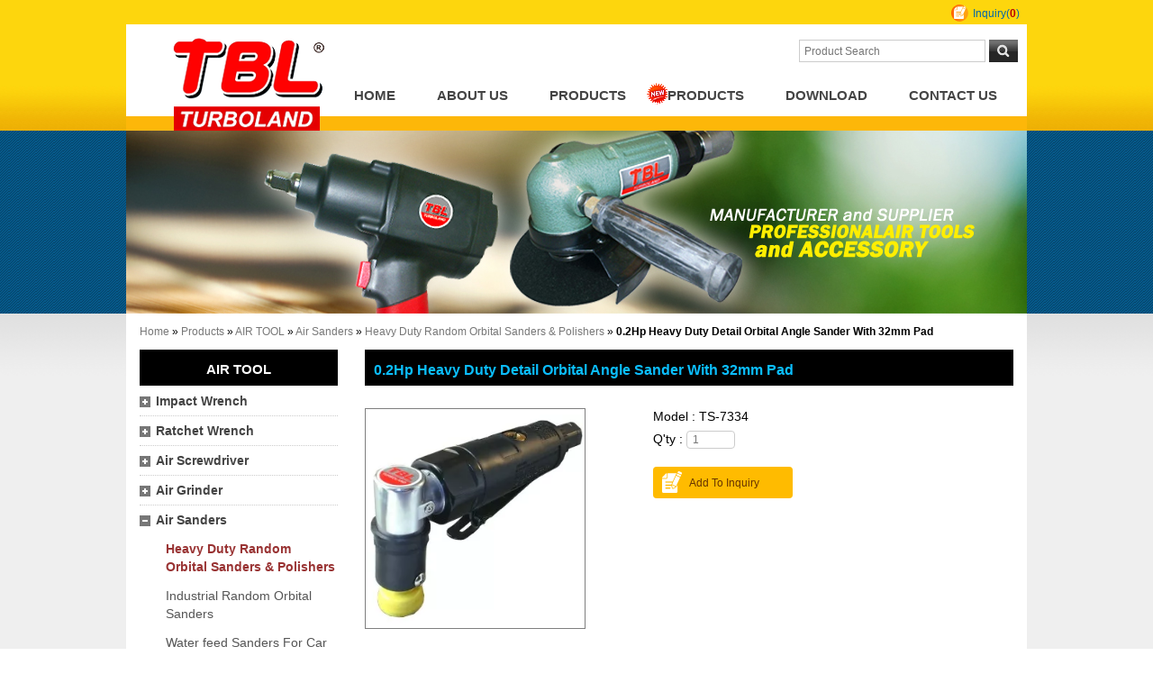

--- FILE ---
content_type: text/html; charset=utf-8
request_url: http://www.leadvane.com/ts-7334.html
body_size: 11362
content:
<!--[if lt IE 9]><!DOCTYPE html PUBLIC "-//W3C//DTD XHTML 1.0 Transitional//EN" "http://www.w3.org/TR/xhtml1/DTD/xhtml1-transitional.dtd"><![endif]-->
<!--[if !IE]>--><!DOCTYPE html><!--<![endif]-->
<html xml:lang="en-US" lang="en-US" xmlns:fb="http://ogp.me/ns/fb#" >
<head>
	<meta charset="utf-8">
		<title>0.2Hp Heavy Duty Detail Orbital Angle Sander With 32mm Pad</title>
	
			<meta name="robots" CONTENT="INDEX, FOLLOW">
		<meta http-equiv="X-UA-Compatible" content="IE=edge,chrome=1">
			<meta name="geo.region" content="USA">
		<link rel="canonical" href="http://www.leadvane.com/ts-7334.html">
		<link rel="shortcut icon" type="image/x-icon" href="/favicon.ico">
	
			<link href="/assets/font-awesome/font-awesome-4.6.3/css/font-awesome.min.css" rel="stylesheet" />
			<link href="/views/default/css/banner.css" rel="stylesheet" type="text/css" />
				<link rel="alternate" hreflang="en-US" href="http://www.leadvane.com/ts-7334.html" />
			<!--[if lt IE 9]>
		<script src="/assets/jquery/html5/html5.js"></script>
	<![endif]-->
	
	<!-- animate.css -->
	<link href="/assets/css/animate.css?time=1768702917" rel="stylesheet" type="text/css">
	
	<!-- ihover.css -->
	<link href="/assets/ihover/src/ihover.min.css?time=1768702917" rel="stylesheet" type="text/css">
	
	
	<!-- css's base -->
	<link href="/views/default/css/style.css?time=1768702917" rel="stylesheet" type="text/css" />
			<script src="/assets/jquery/1.8.3/jquery.min.js"></script>
					<script src="/assets/jqueryui/1.11.4/jquery-ui.js"></script>
			
	<!-- css's base lang -->
	    
	<!-- RWD Tabs css -->
		
	 
	<!-- css's demo -->
		
	<!-- css's demo lang  -->
		
	<!-- add css -->
	<link rel="stylesheet" type="text/css" href="/assets/jquery/jqzoom/css/jquery.jqzoom.css" />
<link rel="stylesheet" type="text/css" href="/assets/jquery/fancybox/source/jquery.fancybox.css?v=2.1.5" />
<link rel="stylesheet" type="text/css" href="/assets/jquery/fancybox/source/helpers/jquery.fancybox-buttons.css?v=1.0.5" />
<link rel="stylesheet" type="text/css" href="/assets/jquery/fancybox/source/helpers/jquery.fancybox-thumbs.css?v=1.0.7" />
<link rel="stylesheet" type="text/css" href="/assets/jquery/glasscase_2.1/css/glasscase.min.css" />
	
	<!-- css's self -->
			<link href="/views/leadvane/css/style.css?time=1768702917" rel="stylesheet" type="text/css" />
		
	<!-- css's self lang  -->
		
	<!-- css's ie  -->
		
	<!-- css's ie lang  -->
		
	<!-- css's print  -->
	
	<!-- add jquery -->
	<script type="text/javascript" src="/assets/jquery/cookie/jquery.cookie.js"></script>
<script type="text/javascript" src="/assets/jquery/jqzoom/js/jquery.jqzoom-core.js"></script>
<script type="text/javascript" src="/assets/jquery/fancybox/lib/jquery.mousewheel-3.0.6.pack.js"></script>
<script type="text/javascript" src="/assets/jquery/fancybox/source/jquery.fancybox.pack.js?v=2.1.5"></script>
<script type="text/javascript" src="/assets/jquery/fancybox/source/helpers/jquery.fancybox-buttons.js?v=1.0.5"></script>
<script type="text/javascript" src="/assets/jquery/fancybox/source/helpers/jquery.fancybox-media.js?v=1.0.65"></script>
<script type="text/javascript" src="/assets/jquery/fancybox/source/helpers/jquery.fancybox-thumbs.js?v=1.0.7"></script>
<script type="text/javascript" src="/assets/jquery/glasscase_2.1/js/modernizr.custom.js"></script>
<script type="text/javascript" src="/assets/jquery/glasscase_2.1/js/jquery.glasscase.min.js"></script>
	<!-- flippingbook -->
	<meta name="google-site-verification" content="HNAuHvZJ7cy2RLzJ60-x4YUePTpdZY-Zg4LsxjJb8iU" />
<meta name="msvalidate.01" content="A35649C4F0716FAF35FDF1009F14776C" />    
	<!-- bxslider -->
		
    <!-- FB Open Graph Protocol 參數 -->
    		<meta property="og:image" content="http://www.leadvane.com//uploadfiles/89/images/TS-7334-LL.jpg" />

			<meta name="og:title" content="0.2Hp Heavy Duty Detail Orbital Angle Sander With 32mm Pad">
	<meta name="og:description" content="">
	<meta name="og:type" content="website">	
		
	
		
	
	
	
	
	<!--[if lt IE 9]>
		<script src="http://css3-mediaqueries-js.googlecode.com/svn/trunk/css3-mediaqueries.js"></script> 
	<![endif]-->
		
	<!-- RWD -->
	<script>
  (function(i,s,o,g,r,a,m){i['GoogleAnalyticsObject']=r;i[r]=i[r]||function(){
  (i[r].q=i[r].q||[]).push(arguments)},i[r].l=1*new Date();a=s.createElement(o),
  m=s.getElementsByTagName(o)[0];a.async=1;a.src=g;m.parentNode.insertBefore(a,m)
  })(window,document,'script','//www.google-analytics.com/analytics.js','ga');

  ga('create', 'UA-55725024-14', 'auto');
  ga('send', 'pageview');

</script></head>
<body lang="en-US" onselectstart="return false;" ondragstart="return false;" oncontextmenu="return false;" itemscope itemtype="//schema.org/WebPage">

<div class="container showProCont">
	<header>
			<div class="logo">
			<a href="http://www.leadvane.com/"><img src="/views/leadvane/images/logo.png"></a>
		</div>
		
<ul class="register">
			<li class="cartView"><a href="/cart.htm">Inquiry(<strong id="cart_cnt" class="cart_cnt">0</strong>)</a></li>
	</ul>


<div class="search">
	<form id="search_form" name="SearchForm" method="get" action="/index.php">
				<input name="lang" id="lang" type="hidden" value="en"/>
			
		<input name="kw" id="sf_keyword" type="text" class="textbox" placeholder="Product Search" value=""/>
					<input type="submit" id="sf_submit" value="Search"/>
				
		<input name="modelid" id="modelid" type="hidden" value="1"/>
		<input name="c" type="hidden" value="content"/>
		<input name="a" type="hidden" value="search"/>
			</form>
</div>
 <nav >
	<ul id="navMenu" class="sf-menu ">
					<li id="navMenu_index"><a class="level1" href="/">Home</a></li>
		<li  id='menu_707'><a class="level1" href="/about-us.htm" >About Us</a></li><li  id='menu_703'><a class="level1" href="/air-tool.htm" >Products</a></li><li  id='menu_891'><a class="level1" href="/news.htm" >Products</a></li><li  id='menu_1893'><a class="level1" href="/catalog.htm" >Download</a></li><li  id='menu_704'><a class="level1" href="/contact-us.htm" >Contact Us</a></li>	</ul>
</nav>
<script type="text/javascript">
function chk_mauth(top_link, status) {
	if (status == 'no_login') {
		alert('Please login');
	} else if (status == 'no_auth') {
		alert('Sorry! You are not allowed to watch');
	}
}
/* 用於有子選單*/
</script>

		<script type="text/javascript">
			$(function() {
			   $('#navMenu').attr('style', 'overflow:hidden');
			});
		</script>
		<div class="banner">
		<div class="bannerArea">
						<div >
			<a href="#" class="ad"><img src="/uploadfiles/89/banner/banner.jpg" alt="Air Riveters &amp; Pull Setter" title="Air Riveters &amp; Pull Setter" /></a>				
			
			</div>
					</div>
		<div style="clear:both"></div>
			
	</div>
	</header>
	<div class="breadcrumb" >
					<div itemprop="breadcrumb">
				<span class="crumb_path">
					<a href="http://www.leadvane.com/">Home</a> &raquo;
					<a href="/product.htm" title="Products">Products</a> &raquo; <a href="/air-tool.htm" title="AIR TOOL">AIR TOOL</a> &raquo; <a href="/a006.htm" title="Air Sanders">Air Sanders</a> &raquo; <a href="/a006-1.htm" title="Heavy Duty  Random Orbital Sanders & Polishers">Heavy Duty  Random Orbital Sanders & Polishers</a> &raquo; 				</span>
				<h1>0.2Hp Heavy Duty Detail Orbital Angle Sander With 32mm Pad</h1>			</div>
			</div>
	<div class="content">
					<article class="colMain">
				<script>
function chk_auths(url) {
			window.open(url,'_blank');
	    
}

function chk_files(url) {
			window.open(url,'_blank');
	}
</script>

		<style>#cboxTitle{display: none !important;}</style>
    	<style>
    .disn{
        display:none;
    }
    .disb{
        display:block;
    }
    .gc-icon-download:before {
        content: "";
    }
    </style>
    <div itemscope itemtype="http://schema.org/Product">
        <h2 class="menuTitle" itemprop="name"><a href="/ts-7334.html" itemprop="url" title="0.2Hp Heavy Duty Detail Orbital Angle Sander With 32mm Pad">0.2Hp Heavy Duty Detail Orbital Angle Sander With 32mm Pad</a></h2>
        <div class="show_prodcut">
          <div class="productWrap">
            <div class="productPic photo_imgM" id="productPic" num="4">
										<ul class="clearfix gc-start" id="thumblist">
															<!--~ upd by yoghurt 顏色 2015.12.14-->
									<li><a   href="javascript:void(0);" id="image_0"  title="0.2Hp Heavy Duty Detail Orbital Angle Sander With 32mm Pad"><img src="http://img.mweb.com.tw/thumb/89/1000x1000/images/TS-7334-LL.jpg" alt="0.2Hp Heavy Duty Detail Orbital Angle Sander With 32mm Pad" title="0.2Hp Heavy Duty Detail Orbital Angle Sander With 32mm Pad" data-gc-caption="0.2Hp Heavy Duty Detail Orbital Angle Sander With 32mm Pad" /></a></li>
														</ul>
						            </div>
            
            <div class="productRight">
										<p class="model">
						Model : TS-7334						</p>
									<!--add by yoghurt 2016.08.05 曄中運費 start-->
									<!--add by yoghurt 2016.08.05 曄中運費 end-->
                					
					<!-- ~ add by yoghurt 2015.12.11 美利達產品顏色 start -->
										<!-- ~ add by yoghurt 2015.12.11 美利達產品顏色 end -->
				
				
                    								<p class="qty ">Q'ty : <input name="num" id="num" type="text" value="1" style="width:40px" onfocus="$(this).select()" /></p>
														<p class="cls">
								<a class="btnOrder" href="javascript:addcart();">Add To Inquiry</a>
							</p>
											<div class="product-summary"> 
								</div>
				
								
				
            </div>
        </div> 
		  
						<!-- data -->
			    
			
                <div class="infoTab"  id="tabs">
                  <ul class="tabs">                  
					<li><a href="#tab3">Features</a></li>                  </ul>
				  
					
				 <!-- add by hank 2016.4.25 for ~ 偉而達 -->
				                   <div id="tab3" class="display_editor_data  tab_content ">
						<p>
	<strong><em><span style="font-size:12pt;">Specification:<br />
Sanding Pad:32mm<br />
Free Speed:12;000Rpm<br />
Air Inlet:1/4"(Pt/Npt)<br />
Air Pressure:6kg/cm2(90Psi)<br />
Air Consumption:3.0Cfm<br />
Net Weight:0.631Kgs<br />
Overall Length:168mm <br />
Orbit Diameter:1.5mm<br />
Horse Power:0.2 Hp<br />
</span></em></strong>
</p>                  </div>
                  				  
				  
                </div>
				<!-- /data -->
                      </div>
    </div>
	
	
	    <script type="text/javascript" src="/assets/js/prod_list.js"></script>
    <script type="text/javascript" src="/assets/js/easyslider.js"></script>
    <script type="text/javascript" src="/assets/js/dialog.js?skin=blue"></script>
	<script type="text/javascript" src="/views/admin/js/core.js?1768702918"></script>
        
    <script language="javascript">
    function get_rel(obj) {
        var tmp = $(obj).attr("_rel");
        var options = new Object();
        options = $.extend({}, eval("(" + $.trim(tmp) + ")"));
        //console.log(options.smallimage);
    }

	function TestRgexp(re, s){ // 參數説明 re 為正則表達式   s 為要判斷的字符

		return re.test(s)

	}

    	
		
		function go_addcart() {
        	            	addcart();
                    }
    		
    	function addcart() {
            //var num = $('#num').val()=='100~1000' ? '100' : $('#num').val();
			var re = /^[0-9]*[1-9][0-9]*$/ ;
			var result = TestRgexp(re , $('#num').val()); //測試 返回true或false
			if(result == true) {
				var url = "/index.php?s=shop&c=cart&a=add&id=57839&isajax=t&cart_cate="+"&num="+$('#num').val();
				$.get(url, function(res){
					if(res.substr(0, 2) == 'OK') {
						var data = res.substr(2); //.split("=@=");
						$('.cart_cnt').text(data[0]);
						//show_cart_num();
						//ui.success('Has joined Inquiry Cart');
												//Add by ben 2016.11.23 for 利紳欽回上一頁跳出成功加入購物車訊息
						var dialog = art.dialog({
							lock: true,
							title: 'System Messages',
							content: 'Successfully added to Inquiry Cart<br><br>To go to inquiry list, press the OK<br>Continue inquiry, press Cancel',
							okVal: 'OK',
							ok: function () {
								window.location.href='http://www.leadvane.com/cart.htm';
								//Add by ben 2016.11.23 for 利紳欽回上一頁跳出成功加入購物車訊息
								dialog.close();
								return false;
							},
							cancelVal: 'Cancel',
							cancel: true
						});
						//Add by ben 2016.11.23 for 利紳欽回上一頁跳出成功加入購物車訊息
						dialog.show();
					} else {
						alert(res);
					}
				});
			}else{
				art_alert("Please enter a positive integer");
			}
        }          
        
    var old_picw = $('#productPic').width();
    function show_3d() {
    	/*
		$('.photo').hide();
        $('#slideout').hide();
        $('#3d_img').show();
        $('#productPic').width(400);
        $('#3d_frame').attr('src', '/views/leadvane/show_3d.html?s=');
		*/
		/*
		$('.iframe').attr('href', '/views/leadvane/show_3d.html?b=');
		$(".iframe").fancybox({
			//'autoScale'     	: false,
			'width'				: '520px',
			//'height'			: '710px',
			
			'transitionIn'		: 'none',
			'transitionOut'		: 'none',
			'type'				: 'iframe'
		});
		*/
    }
    
    function show_prodimg() {
    	$('#productPic').width(old_picw);
    	$('#3d_img').hide();         
        $('.photo').show();
        $('#slideout').show();
    }
    
    $(document).ready(function(){
		        	var m_picw = m_pich = 245;
			var sp_tf1 = true;
			var sp_tf2 = true;
			var z_picw = 300;
			var z_pich = 300;
			var zoomPosition  = 'right';
			var autoInnerZoom = false;
			var thumbsPosition = 'bottom';
			var nrThumbsPerRow = 4;
			
            			
			var sp_tf2 = false;
			
						
            var config = {
                'thumbsPosition': 	  thumbsPosition,
				'zoomPosition':		  zoomPosition,
                'colorIcons':         '#000',
                'colorActiveThumb':   '#ff6600',
                'widthDisplay':       m_picw,
                'heightDisplay':      m_pich,
				'autoInnerZoom':      autoInnerZoom,
				//'capZPos': 			 'top',
				'zoomWidth':     	  z_picw,
				'zoomHeight':     	  z_pich,
				'zoomAlignment':      'displayArea',
				'nrThumbsPerRow':     nrThumbsPerRow,
				'isShowAlwaysIcons':  true, // solve moible move problme!
				'isZoomEnabled':      sp_tf1,
				'isZoomDiffWH': 	  true,
                'isDownloadEnabled':  false,
                'isOverlayFullImage': false,				
                'isSlowZoom':         true,
                'isThumbsOneRow':	  sp_tf2,
                'isSlowLens':         true
            }; 
			$('#thumblist').glassCase(config);
						
			
			if(typeof(go_tabs) == "undefined"){
				$("#tabs").tabs();
			}else{			
				$("#tabs").tabs({active:go_tabs});
			}
			
			//console.log(go_tabs);
        		
		//---- 針對取消背景---
		$(".container").addClass('showProCont');
    });
    </script>
			</article>
					<aside class="colSide">
				        <h4>AIR TOOL</h4>
    <ul class="sideCate default"  data-theme="default"><li class="par_tree" id="c-16266"><span class='superTitle' ><a class="tree" href="javascript:void(0);"></a><a href="/a001.htm" title="Impact Wrench" >Impact Wrench</a></span><ul class="sideMenu"  style='display:none;' data-theme="default"><li id="c-390050"><span class='superTitle' ><a href="/full-range-two-chamber-hammer-mechanism-air-impact-wrench.htm" title="Full Range Two Chamber Hammer Mechanism Air Impact Wrench" >Full Range Two Chamber Hammer Mechanism Air Impact Wrench</a></span></li><li id="c-390051"><span class='superTitle' ><a href="/3-jaw-clutch-mechanism-air-impact-wrench-series.htm" title="3-Jaw Clutch Mechanism Air Impact Wrench Series" >3-Jaw Clutch Mechanism Air Impact Wrench Series</a></span></li><li id="c-16308"><span class='superTitle' ><a href="/a001-1.htm" title="3/8&quot;; 1/2&quot; Impact Wrench" >3/8"; 1/2" Impact Wrench</a></span></li><li id="c-16303"><span class='superTitle' ><a href="/a001-2.htm" title="1/2&quot;  Heavy Duty Air Impact Wrench" >1/2"  Heavy Duty Air Impact Wrench</a></span></li><li id="c-16309"><span class='superTitle' ><a href="/a001-3.htm" title="3/4 Heavy Duty Air Impact Wrench" >3/4 Heavy Duty Air Impact Wrench</a></span></li><li id="c-16306"><span class='superTitle' ><a href="/a001-8.htm" title="1&quot; Heavy Duty Pistol Type Air Impact Wrench" >1" Heavy Duty Pistol Type Air Impact Wrench</a></span></li><li id="c-16304"><span class='superTitle' ><a href="/a001-5.htm" title="1&quot;;1-1/2&quot; Heavy Duty Air Impact Wrench" >1";1-1/2" Heavy Duty Air Impact Wrench</a></span></li><li id="c-16305"><span class='superTitle' ><a href="/a001-6.htm" title="Composite Industrial Air Impact Wrench" >Composite Industrial Air Impact Wrench</a></span></li><li id="c-16311"><span class='superTitle' ><a href="/a001-5-1.htm" title="Industrial Straight &amp; Angle Air Impact Wrench" >Industrial Straight & Angle Air Impact Wrench</a></span></li><li id="c-16310"><span class='superTitle' ><a href="/a001-7.htm" title="Heavy Duty Air Impact Wrench Kit" >Heavy Duty Air Impact Wrench Kit</a></span></li><li id="c-16313"><span class='superTitle' ><a href="/a001-9.htm" title="Industrial 1&quot; #5 Spline Twin Hammer Mechanism Air Impact Wrench" >Industrial 1" #5 Spline Twin Hammer Mechanism Air Impact Wrench</a></span></li></ul></li><li class="par_tree" id="c-16294"><span class='superTitle' ><a class="tree" href="javascript:void(0);"></a><a href="/a002.htm" title="Ratchet Wrench" >Ratchet Wrench</a></span><ul class="sideMenu"  style='display:none;' data-theme="default"><li id="c-16399"><span class='superTitle' ><a href="/a002-1.htm" title="1/4&quot;;3/8&quot;; 1/2&quot;  Heavy Duty Air Ratchet Wrench" >1/4";3/8"; 1/2"  Heavy Duty Air Ratchet Wrench</a></span></li><li id="c-16400"><span class='superTitle' ><a href="/a002-2.htm" title="Heavy Duty Air Ratchet Wrench Kit" >Heavy Duty Air Ratchet Wrench Kit</a></span></li><li id="c-16401"><span class='superTitle' ><a href="/a002-11.htm" title="Composite Industrial Air Ratchet Wrench" >Composite Industrial Air Ratchet Wrench</a></span></li><li id="c-374350"><span class='superTitle' ><a href="/heavy-duty-reactionless-air-ratchet-wrench.htm" title="Heavy Duty Reactionless Air Ratchet Wrench" >Heavy Duty Reactionless Air Ratchet Wrench</a></span></li><li id="c-244290"><span class='superTitle' ><a href="/throttle-hole-ratchet-wrench.htm" title="Throttle Hole Ratchet Wrench" >Throttle Hole Ratchet Wrench</a></span></li></ul></li><li class="par_tree" id="c-16271"><span class='superTitle' ><a class="tree" href="javascript:void(0);"></a><a href="/a010.htm" title="Air Screwdriver" >Air Screwdriver</a></span><ul class="sideMenu"  style='display:none;' data-theme="default"><li id="c-40831"><span class='superTitle' ><a href="/industrial-shut-off-screwdriver.htm" title="Industrial Shut-Off Screwdriver" >Industrial Shut-Off Screwdriver</a></span></li><li id="c-40833"><span class='superTitle' ><a href="/industrial-shut-off-screwdriver-wrench.htm" title="Industrial Shut-Off Screwdriver &amp; Wrench" >Industrial Shut-Off Screwdriver & Wrench</a></span></li><li id="c-40832"><span class='superTitle' ><a href="/angle-type-air-screwdriver.htm" title="Angle-Type Air Screwdriver" >Angle-Type Air Screwdriver</a></span></li><li id="c-16342"><span class='superTitle' ><a href="/a010-1.htm" title="1/4&quot; Heavy Duty Air Hammer Type Screwdrivers" >1/4" Heavy Duty Air Hammer Type Screwdrivers</a></span></li><li id="c-16343"><span class='superTitle' ><a href="/a010-2.htm" title="1/4&quot; Air Adjustable Clutch Type Screwdrivers" >1/4" Air Adjustable Clutch Type Screwdrivers</a></span></li></ul></li><li class="par_tree" id="c-16267"><span class='superTitle' ><a class="tree" href="javascript:void(0);"></a><a href="/a004.htm" title="Air Grinder" >Air Grinder</a></span><ul class="sideMenu"  style='display:none;' data-theme="default"><li id="c-16319"><span class='superTitle' ><a href="/a004-23.htm" title="Industrial Air Straight; Angle ;Vertical Grinder" >Industrial Air Straight; Angle ;Vertical Grinder</a></span></li><li id="c-16314"><span class='superTitle' ><a href="/a004-1.htm" title="1/4&quot; Heavy Duty Air Die Grinder" >1/4" Heavy Duty Air Die Grinder</a></span></li><li id="c-16315"><span class='superTitle' ><a href="/a004-2.htm" title="Heavy Duty Air Angle Grinder" >Heavy Duty Air Angle Grinder</a></span></li><li id="c-16317"><span class='superTitle' ><a href="/a004-21.htm" title="Industrial Air Die Grinder" >Industrial Air Die Grinder</a></span></li><li id="c-16318"><span class='superTitle' ><a href="/a004-22.htm" title="Industrial Micro Grinder" >Industrial Micro Grinder</a></span></li><li id="c-16320"><span class='superTitle' ><a href="/a004-11.htm" title="Turbine Air Die Grinder" >Turbine Air Die Grinder</a></span></li><li id="c-16322"><span class='superTitle' ><a href="/a004-211.htm" title="Industrial Horizontal Grinders" >Industrial Horizontal Grinders</a></span></li><li id="c-16316"><span class='superTitle' ><a href="/a004-3.htm" title="Heavy Duty Air Die Grinder Kit" >Heavy Duty Air Die Grinder Kit</a></span></li></ul></li><li class="par_tree active" id="c-16269"><span class='superTitle' ><a class="tree active" href="javascript:void(0);"></a><a href="/a006.htm" title="Air Sanders" >Air Sanders</a></span><ul class="sideMenu on"  data-theme="default"><li id="c-16326"><span class='superTitle' ><a href="/a006-1.htm" title="Heavy Duty  Random Orbital Sanders &amp; Polishers"  class='active'>Heavy Duty  Random Orbital Sanders & Polishers</a></span></li><li id="c-16327"><span class='superTitle' ><a href="/a006-3.htm" title="Industrial Random Orbital Sanders" >Industrial Random Orbital Sanders</a></span></li><li id="c-16328"><span class='superTitle' ><a href="/a006-4.htm" title="Water feed  Sanders For Car &amp; Stone" >Water feed  Sanders For Car & Stone</a></span></li><li id="c-16329"><span class='superTitle' ><a href="/a006-5.htm" title="Composite Professional Random Orbital Sander" >Composite Professional Random Orbital Sander</a></span></li><li id="c-16331"><span class='superTitle' ><a href="/a006-31.htm" title="AirVantage Industrial  Low Profile Random Orbital Sander" >AirVantage Industrial  Low Profile Random Orbital Sander</a></span></li><li id="c-16332"><span class='superTitle' ><a href="/a006-11.htm" title="Professional Air Belt Sander &amp; Finger Sander" >Professional Air Belt Sander & Finger Sander</a></span></li><li id="c-255871"><span class='superTitle' ><a href="/0-6hp-composite-air-belt-sander.htm" title="0.6Hp Composite Air Belt Sander" >0.6Hp Composite Air Belt Sander</a></span></li><li id="c-16333"><span class='superTitle' ><a href="/a006-2.htm" title="Heavy Duty Jittburg  Orbital Sanders" >Heavy Duty Jittburg  Orbital Sanders</a></span></li><li id="c-16334"><span class='superTitle' ><a href="/a006-6.htm" title="Composite Industrial Random Orbital Sanders &amp; Polishers" >Composite Industrial Random Orbital Sanders & Polishers</a></span></li><li id="c-16335"><span class='superTitle' ><a href="/a006-12.htm" title="Air Grain Sander" >Air Grain Sander</a></span></li></ul></li><li class="par_tree" id="c-16295"><span class='superTitle' ><a class="tree" href="javascript:void(0);"></a><a href="/a003.htm" title="AIR DRILLS" >AIR DRILLS</a></span><ul class="sideMenu"  style='display:none;' data-theme="default"><li id="c-16402"><span class='superTitle' ><a href="/a003-1.htm" title="3/8&quot; Heavy Duty Air Drills" >3/8" Heavy Duty Air Drills</a></span></li><li id="c-16403"><span class='superTitle' ><a href="/a003-2.htm" title="1/2&quot; Heavy Duty Air Drills" >1/2" Heavy Duty Air Drills</a></span></li><li id="c-16404"><span class='superTitle' ><a href="/a003-5.htm" title="1/4&quot; Heavy Duty Air Drills" >1/4" Heavy Duty Air Drills</a></span></li><li id="c-16405"><span class='superTitle' ><a href="/a003-41.htm" title="Composite Industrial Air Drill &amp; Screwdriver" >Composite Industrial Air Drill & Screwdriver</a></span></li><li id="c-16406"><span class='superTitle' ><a href="/a003-7.htm" title="Drilling Accessory" >Drilling Accessory</a></span></li><li id="c-16407"><span class='superTitle' ><a href="/a003-3.htm" title="Professional Air Spot Drills" >Professional Air Spot Drills</a></span></li><li id="c-16408"><span class='superTitle' ><a href="/a003-4.htm" title="16/19mm Industrial Gear Driven Air Drill" >16/19mm Industrial Gear Driven Air Drill</a></span></li><li id="c-16409"><span class='superTitle' ><a href="/a003-6.htm" title="Industrial Air Hammer Type Drill" >Industrial Air Hammer Type Drill</a></span></li><li id="c-389814"><span class='superTitle' ><a href="/0-4-0-6-1-0hp-industrial-one-hand-f-r-operated-air-drill.htm" title="0.4 /0.6/1.0Hp Industrial One Hand F/R Operated Air Drill" >0.4 /0.6/1.0Hp Industrial One Hand F/R Operated Air Drill</a></span></li></ul></li><li class="par_tree" id="c-16296"><span class='superTitle' ><a class="tree" href="javascript:void(0);"></a><a href="/a007.htm" title="AIR HAMMER" >AIR HAMMER</a></span><ul class="sideMenu"  style='display:none;' data-theme="default"><li id="c-16410"><span class='superTitle' ><a href="/a007-3.htm" title="Heavy Duty Air Riveting Hammers" >Heavy Duty Air Riveting Hammers</a></span></li><li id="c-16411"><span class='superTitle' ><a href="/a007-4.htm" title="Accessoies For Air Hammer" >Accessoies For Air Hammer</a></span></li><li id="c-16412"><span class='superTitle' ><a href="/a007-31.htm" title="Industrial Air Concrete Breaker" >Industrial Air Concrete Breaker</a></span></li><li id="c-16413"><span class='superTitle' ><a href="/a007-1.htm" title="Air Hammer &amp; Kit" >Air Hammer & Kit</a></span></li><li id="c-16414"><span class='superTitle' ><a href="/a007-2.htm" title="Heavy Duty Chipping  Hammers" >Heavy Duty Chipping  Hammers</a></span></li><li id="c-16415"><span class='superTitle' ><a href="/a007-11.htm" title="Vibration-Damped  Air Hammer /Air Rivetting Hammer" >Vibration-Damped  Air Hammer /Air Rivetting Hammer</a></span></li></ul></li><li class="par_tree" id="c-16270"><span class='superTitle' ><a class="tree" href="javascript:void(0);"></a><a href="/a008.htm" title="Air Riveters &amp; Pull Setter" >Air Riveters & Pull Setter</a></span><ul class="sideMenu"  style='display:none;' data-theme="default"><li id="c-16336"><span class='superTitle' ><a href="/cate-16336.htm" title="Heavy Duty Air-Hydraulic Riveters" >Heavy Duty Air-Hydraulic Riveters</a></span></li><li id="c-16337"><span class='superTitle' ><a href="/a008-02.htm" title="Air Pull Setters" >Air Pull Setters</a></span></li><li id="c-16338"><span class='superTitle' ><a href="/a008-03.htm" title="Composite Industrial Air-Hydraulic Riveters" >Composite Industrial Air-Hydraulic Riveters</a></span></li><li id="c-16339"><span class='superTitle' ><a href="/a008-011.htm" title="Air-Hydraulic Lockbolt Tool/ Kit" >Air-Hydraulic Lockbolt Tool/ Kit</a></span></li><li id="c-391609"><span class='superTitle' ><a href="/compression-riveter.htm" title="Compression Riveter" >Compression Riveter</a></span></li></ul></li><li class="par_tree" id="c-16301"><span class='superTitle' ><a class="tree" href="javascript:void(0);"></a><a href="/a0051_2.htm" title="Air Body Saw, Air Knife, Metal Shear" >Air Body Saw, Air Knife, Metal Shear</a></span><ul class="sideMenu"  style='display:none;' data-theme="default"><li id="c-16426"><span class='superTitle' ><a href="/a0051-1.htm" title="Air Body Saw &amp; Circul Saw &amp; Kit" >Air Body Saw & Circul Saw & Kit</a></span></li><li id="c-392535"><span class='superTitle' ><a href="/heavy-duty-gear-driven-air-body-saw.htm" title="Heavy Duty Gear Driven Air Body Saw" >Heavy Duty Gear Driven Air Body Saw</a></span></li><li id="c-16427"><span class='superTitle' ><a href="/a0051-3.htm" title="Air Knife &amp; Kit" >Air Knife & Kit</a></span></li><li id="c-16428"><span class='superTitle' ><a href="/a0051-4.htm" title="Air Metal Shear" >Air Metal Shear</a></span></li><li id="c-16429"><span class='superTitle' ><a href="/a0051-5.htm" title="Accessory For Knife &amp; Saw" >Accessory For Knife & Saw</a></span></li><li id="c-16430"><span class='superTitle' ><a href="/a0051-2.htm" title="Composite Vibration Reduced Reciprocating Air Saw" >Composite Vibration Reduced Reciprocating Air Saw</a></span></li></ul></li><li class="par_tree" id="c-16277"><span class='superTitle' ><a class="tree" href="javascript:void(0);"></a><a href="/a013.htm" title="Air Spray Gun" >Air Spray Gun</a></span><ul class="sideMenu"  style='display:none;' data-theme="default"><li id="c-16360"><span class='superTitle' ><a href="/a013-1.htm" title="Professional Air Spray Gun" >Professional Air Spray Gun</a></span></li><li id="c-16361"><span class='superTitle' ><a href="/a013-2.htm" title="High Volume Low Pressure Spray Gun" >High Volume Low Pressure Spray Gun</a></span></li><li id="c-16363"><span class='superTitle' ><a href="/a013-7.htm" title="Automatic Spray Gun" >Automatic Spray Gun</a></span></li><li id="c-16364"><span class='superTitle' ><a href="/a013-8.htm" title="Spray Gun Washer" >Spray Gun Washer</a></span></li><li id="c-16365"><span class='superTitle' ><a href="/a013-21.htm" title="Professional Forged Body High Volume Low Pressure Air Spray Gun" >Professional Forged Body High Volume Low Pressure Air Spray Gun</a></span></li><li id="c-16366"><span class='superTitle' ><a href="/a013-22.htm" title="Water Base High Volume Low Pressure Air Spray Gun" >Water Base High Volume Low Pressure Air Spray Gun</a></span></li><li id="c-16367"><span class='superTitle' ><a href="/a013-23.htm" title="Airless Spray Gun" >Airless Spray Gun</a></span></li><li id="c-16369"><span class='superTitle' ><a href="/a013-231.htm" title="Release Agents-Spray Gun" >Release Agents-Spray Gun</a></span></li><li id="c-16362"><span class='superTitle' ><a href="/a013-3.htm" title="Spray Gun Accessories" >Spray Gun Accessories</a></span></li><li id="c-16370"><span class='superTitle' ><a href="/a013-4.htm" title="Bleeding (Non) Turbine Spray Gun" >Bleeding (Non) Turbine Spray Gun</a></span></li><li id="c-16371"><span class='superTitle' ><a href="/a013-5.htm" title="Air Dry Gun" >Air Dry Gun</a></span></li><li id="c-16372"><span class='superTitle' ><a href="/a013-24.htm" title="Mold Release Spray Gun" >Mold Release Spray Gun</a></span></li></ul></li><li class="par_tree" id="c-16290"><span class='superTitle' ><a class="tree" href="javascript:void(0);"></a><a href="/a0041.htm" title="PROFESSIONAL GEARLESS TOOLS(Grinders; Sanders)" >PROFESSIONAL GEARLESS TOOLS(Grinders; Sanders)</a></span><ul class="sideMenu"  style='display:none;' data-theme="default"><li id="c-16391"><span class='superTitle' ><a href="/a0041-1.htm" title="Heavy Duty Gearless Air Angle Grinder" >Heavy Duty Gearless Air Angle Grinder</a></span></li><li id="c-16392"><span class='superTitle' ><a href="/a0041-2.htm" title="Heavy Duty Gearless Air Angle Sanders" >Heavy Duty Gearless Air Angle Sanders</a></span></li></ul></li><li class="par_tree" id="c-16291"><span class='superTitle' ><a class="tree" href="javascript:void(0);"></a><a href="/a0031.htm" title="AIR TAPPING WRENCH TOOL" >AIR TAPPING WRENCH TOOL</a></span><ul class="sideMenu"  style='display:none;' data-theme="default"><li id="c-16394"><span class='superTitle' ><a href="/a0031-1.htm" title="Air Tapping Wrench" >Air Tapping Wrench</a></span></li></ul></li><li id="c-16297"><span class='superTitle' ><a href="/a009.htm" title="AIR NEEDLE SCALERS &amp; FLUX CHIPPERS" >AIR NEEDLE SCALERS & FLUX CHIPPERS</a></span></li><li class="par_tree" id="c-16268"><span class='superTitle' ><a class="tree" href="javascript:void(0);"></a><a href="/a005.htm" title="Air Punch &amp; Flange, Metal Surface Tool, Files" >Air Punch & Flange, Metal Surface Tool, Files</a></span><ul class="sideMenu"  style='display:none;' data-theme="default"><li id="c-16324"><span class='superTitle' ><a href="/a005-2.htm" title="Air Punch &amp; Flange; Tire Buffer; Eraser" >Air Punch & Flange; Tire Buffer; Eraser</a></span></li><li id="c-16325"><span class='superTitle' ><a href="/a0051.htm" title="VERSATILE AIR FILE" >VERSATILE AIR FILE</a></span></li></ul></li><li class="par_tree" id="c-16273"><span class='superTitle' ><a class="tree" href="javascript:void(0);"></a><a href="/a012.htm" title="Air Nailers &amp; Staplers/ Wood Working Screwdriver" >Air Nailers & Staplers/ Wood Working Screwdriver</a></span><ul class="sideMenu"  style='display:none;' data-theme="default"><li id="c-16351"><span class='superTitle' ><a href="/a012-01.htm" title="Air Nailer" >Air Nailer</a></span></li><li id="c-16352"><span class='superTitle' ><a href="/a012-03.htm" title="Carton Stapler" >Carton Stapler</a></span></li><li id="c-16353"><span class='superTitle' ><a href="/a012-02.htm" title="Air Stapler" >Air Stapler</a></span></li><li id="c-16354"><span class='superTitle' ><a href="/a012-04.htm" title="Wood Working Tools" >Wood Working Tools</a></span></li><li id="c-16355"><span class='superTitle' ><a href="/a012-05.htm" title="C-Ring Stapler" >C-Ring Stapler</a></span></li></ul></li><li id="c-16281"><span class='superTitle' ><a href="/a0052.htm" title="AIR NIPPER; AIR NIBBLER; CUT OFF TOOL" >AIR NIPPER; AIR NIBBLER; CUT OFF TOOL</a></span></li><li id="c-16282"><span class='superTitle' ><a href="/a0053.htm" title="AIR GREASE GUN; AIR CAULKING GUN &amp; SUCTION CUP" >AIR GREASE GUN; AIR CAULKING GUN & SUCTION CUP</a></span></li><li class="par_tree" id="c-16279"><span class='superTitle' ><a class="tree" href="javascript:void(0);"></a><a href="/a017.htm" title="DIAPHRAGM PUMP" >DIAPHRAGM PUMP</a></span><ul class="sideMenu"  style='display:none;' data-theme="default"><li id="c-16375"><span class='superTitle' ><a href="/a017-1.htm" title="ALUMINIUM ALLOY TYPE" >ALUMINIUM ALLOY TYPE</a></span></li><li id="c-16376"><span class='superTitle' ><a href="/a017-2.htm" title="STAINLESS STEEL TYPE" >STAINLESS STEEL TYPE</a></span></li><li id="c-16377"><span class='superTitle' ><a href="/a017-3.htm" title="NON-METALLIC TYPE (P.P)" >NON-METALLIC TYPE (P.P)</a></span></li></ul></li><li class="par_tree" id="c-16285"><span class='superTitle' ><a class="tree" href="javascript:void(0);"></a><a href="/a0131.htm" title="PAINT TANK &amp; AGITATOR" >PAINT TANK & AGITATOR</a></span><ul class="sideMenu"  style='display:none;' data-theme="default"><li id="c-16378"><span class='superTitle' ><a href="/a0131-2.htm" title="STAINLESS STEEL TANK" >STAINLESS STEEL TANK</a></span></li><li id="c-16379"><span class='superTitle' ><a href="/a0131-1.htm" title="PAINT TANK" >PAINT TANK</a></span></li><li id="c-16380"><span class='superTitle' ><a href="/a0131-3.htm" title="Agaiter &amp; Paint Shaker" >Agaiter & Paint Shaker</a></span></li></ul></li><li id="c-16302"><span class='superTitle' ><a href="/a007-32.htm" title="Industrial Air Sand Rammer" >Industrial Air Sand Rammer</a></span></li><li class="par_tree" id="c-16298"><span class='superTitle' ><a class="tree" href="javascript:void(0);"></a><a href="/a020.htm" title="AIR DUSTER;  BLOW GUN &amp; SAND BLASTER &amp; WONDER GUN" >AIR DUSTER;  BLOW GUN & SAND BLASTER & WONDER GUN</a></span><ul class="sideMenu"  style='display:none;' data-theme="default"><li id="c-16416"><span class='superTitle' ><a href="/a020-1.htm" title="AIR DUSTER" >AIR DUSTER</a></span></li><li id="c-16417"><span class='superTitle' ><a href="/a020-2.htm" title="AIR BLOW GUN" >AIR BLOW GUN</a></span></li><li id="c-16418"><span class='superTitle' ><a href="/a020-3.htm" title="SAND BLASTER" >SAND BLASTER</a></span></li><li id="c-16419"><span class='superTitle' ><a href="/a020-4.htm" title="AIR WONDER GUN" >AIR WONDER GUN</a></span></li></ul></li><li class="par_tree" id="c-16274"><span class='superTitle' ><a class="tree" href="javascript:void(0);"></a><a href="/a014.htm" title="Air Brush" >Air Brush</a></span><ul class="sideMenu"  style='display:none;' data-theme="default"><li id="c-16356"><span class='superTitle' ><a href="/a014-01.htm" title="PRPFESSIONAL AIR BRUSH" >PRPFESSIONAL AIR BRUSH</a></span></li><li id="c-16357"><span class='superTitle' ><a href="/a014-02.htm" title="ACCESORY FOR AIR BRUSH" >ACCESORY FOR AIR BRUSH</a></span></li></ul></li><li class="par_tree" id="c-16276"><span class='superTitle' ><a class="tree" href="javascript:void(0);"></a><a href="/a016.htm" title="Air Control Units" >Air Control Units</a></span><ul class="sideMenu"  style='display:none;' data-theme="default"><li id="c-16358"><span class='superTitle' ><a href="/a016-12.htm" title="AIR REGULATOR" >AIR REGULATOR</a></span></li><li id="c-16359"><span class='superTitle' ><a href="/a016-1.htm" title="AIR CONTROL UNIT" >AIR CONTROL UNIT</a></span></li></ul></li><li id="c-16275"><span class='superTitle' ><a href="/a015.htm" title="Oilless Mini Compressors" >Oilless Mini Compressors</a></span></li><li id="c-16280"><span class='superTitle' ><a href="/a018.htm" title="SPRING BALANCER" >SPRING BALANCER</a></span></li><li class="par_tree" id="c-16292"><span class='superTitle' ><a class="tree" href="javascript:void(0);"></a><a href="/a0054.htm" title="Air Lubricator For Oil ; Grease" >Air Lubricator For Oil ; Grease</a></span><ul class="sideMenu"  style='display:none;' data-theme="default"><li id="c-16395"><span class='superTitle' ><a href="/a0054-1.htm" title="Air Lubricator For Grease" >Air Lubricator For Grease</a></span></li><li id="c-16396"><span class='superTitle' ><a href="/a0054-3.htm" title="Air Lubricator For Evaporate Oil" >Air Lubricator For Evaporate Oil</a></span></li><li id="c-16397"><span class='superTitle' ><a href="/a0054-2.htm" title="Air Lubricator For Oil" >Air Lubricator For Oil</a></span></li><li id="c-16398"><span class='superTitle' ><a href="/a0054-4.htm" title="Accrssory For Grease; Oil Pump" >Accrssory For Grease; Oil Pump</a></span></li></ul></li><li id="c-16283"><span class='superTitle' ><a href="/a021.htm" title="AIR TIRE INFLATOR GAUGE" >AIR TIRE INFLATOR GAUGE</a></span></li><li class="par_tree" id="c-16299"><span class='superTitle' ><a class="tree" href="javascript:void(0);"></a><a href="/a019.htm" title="Air Hose  &amp; Hose Reel" >Air Hose  & Hose Reel</a></span><ul class="sideMenu"  style='display:none;' data-theme="default"><li id="c-16420"><span class='superTitle' ><a href="/a019-1.htm" title="AIR HOSE" >AIR HOSE</a></span></li><li id="c-16421"><span class='superTitle' ><a href="/a019-2.htm" title="HOSE REEL" >HOSE REEL</a></span></li></ul></li><li class="par_tree" id="c-16286"><span class='superTitle' ><a class="tree" href="javascript:void(0);"></a><a href="/a0021.htm" title="AIR IMPACT SOCKET &amp; DRIVER BITS SET" >AIR IMPACT SOCKET & DRIVER BITS SET</a></span><ul class="sideMenu"  style='display:none;' data-theme="default"><li id="c-32833"><span class='superTitle' ><a href="/3-8-impact-socket.htm" title="3/8&quot; Impact Socket &amp; Driver Bits" >3/8" Impact Socket & Driver Bits</a></span></li><li id="c-32834"><span class='superTitle' ><a href="/1-2-impact-socket.htm" title="1/2&quot; Impact Socket" >1/2" Impact Socket</a></span></li><li id="c-32835"><span class='superTitle' ><a href="/3-4-impact-socket.htm" title="3/4&quot; Impact Socket" >3/4" Impact Socket</a></span></li></ul></li><li id="c-16284"><span class='superTitle' ><a href="/a022.htm" title="MINI OILER; ENGINE CLEAN GUN; UNDER COATING GUN" >MINI OILER; ENGINE CLEAN GUN; UNDER COATING GUN</a></span></li><li class="par_tree" id="c-16272"><span class='superTitle' ><a class="tree" href="javascript:void(0);"></a><a href="/a011.htm" title="Electric Screwdriver" >Electric Screwdriver</a></span><ul class="sideMenu"  style='display:none;' data-theme="default"><li id="c-16344"><span class='superTitle' ><a href="/a011-01.htm" title="Full-Auto D.C Type Shut Off Electric Screwdriver" >Full-Auto D.C Type Shut Off Electric Screwdriver</a></span></li><li id="c-16345"><span class='superTitle' ><a href="/a011-02.htm" title="ESD Style Full-Auto Shut Off D.C. Type Electric Screwdriver" >ESD Style Full-Auto Shut Off D.C. Type Electric Screwdriver</a></span></li><li id="c-16346"><span class='superTitle' ><a href="/a011-03.htm" title="A.C Style Full-Auto Shut Off Electric Screwdriver" >A.C Style Full-Auto Shut Off Electric Screwdriver</a></span></li><li id="c-16347"><span class='superTitle' ><a href="/a011-04.htm" title="ESD Type Shut Off Disk-Brake Shut Off A.C. Type Electric Screwdriver" >ESD Type Shut Off Disk-Brake Shut Off A.C. Type Electric Screwdriver</a></span></li><li id="c-16348"><span class='superTitle' ><a href="/a011-05.htm" title="Semi Auto Shut Off A.C Type Electric Screwdriver" >Semi Auto Shut Off A.C Type Electric Screwdriver</a></span></li><li id="c-16349"><span class='superTitle' ><a href="/a011-06.htm" title="Accessory For Electric Screwdriver" >Accessory For Electric Screwdriver</a></span></li><li id="c-16350"><span class='superTitle' ><a href="/a011-051.htm" title="Brushless Full Auto Shut-Off Electric Screwdriver" >Brushless Full Auto Shut-Off Electric Screwdriver</a></span></li></ul></li><li id="c-393168"><span class='superTitle' ><a href="/electric-sander.htm" title="ELECTRIC SANDER" >ELECTRIC SANDER</a></span></li></ul>    <script>
    $(function(){
					show_tree();
				/*
				*/
    });
    </script>
			</aside>
			</div>
	<footer>
  <div class="footer">
    <div class="menu">
	  		<a href="/sitemap.htm" title="Site Map">Site Map</a> |
				<a href="/privacy-policy.htm" title="Privacy Policy">Privacy Policy</a> |
		    </div>
      <div class="info">
		TEL:  <a href='tel:886-4-22657358' class='reset'>886-4-22657358</a> / FAX: 886-4-22657338 / Email:  <a href="mailto:sales@leadvane.com.tw">sales@leadvane.com.tw</a>		<address>Address: NO.8, LANE 115, GUNG-SHIUE 2 ND STRET, SOUTH DIST, TAICHUNG CITY TAIWAN R.O.C.</address>
		      </div>
	  <div class="social">
		<a href="https://www.facebook.com/pages/Electric-Screwdriver-Manufacturer-Impact-Wrench-Air-Sander-Leadvane/1657573661185235" target="_blank" class="facebook" ></a><a href="https://www.youtube.com/watch?v=kins0HUHeE0" target="_blank" class="youtube"></a><a href="http://www.b2bmit.com/showroomf-2002100.htm" target="_blank" class="b2bmit"></a>      </div>

	<p class="copyright">&copy; 2026 LEADVANE INDUSTRIAL CO., LTD. All rights reserved.
			</p>
  </div>
</footer>
</div>
<script type="text/javascript">
$(function(){	

	//get w
	var mw = get_media_width();
	var use = 0 , is_editor = 0;
	var ded = $('.display_editor_data').length;
	var ed = $('.editor').length;	
	//console.log(ded);
	//console.log(ed);		

	if(ded || ed){
		is_editor = 1;
	}
	
	//default load
	if(is_editor){  //mw <= 767  && 
		rwd_table();
		use = 1; 
		//console.log('s');
	}
	
	//if default no set rwdtable then when resize width <=767 callback
	/*if(use == 0 && is_editor){		
		$(window).resize(function(){			
			if(use == 0){			
				mw = get_media_width();
				if(mw <=767){
					rwd_table();
					use = 1 ;
				}
			}			
		});
	}*/	
	
});

function rwd_table(){
	//$('.colMain .display_editor_data , .colMain .editor').find('table').not('.colMain .display_editor_data table table , .colMain .editor table table').addClass('rwdtable').wrap("<div class='set_rwd_table'></div>");	
	
	$('.colMain .display_editor_data , .colMain .editor').find('table:not(table table)').addClass('rwdtable').wrap("<div class='set_rwd_table'></div>");

	//$('.colMain .display_editor_data > table , .colMain .editor > table').addClass('rwdtable').wrap("<div class='set_rwd_table'></div>");	
}
</script>
<script>
function go_ver_m() {
	var m_domain = 'leadvane.com';
	$.cookie('ver_m_or_c', 'm', { expires: 7, path: '/', domain: m_domain });
	location.href = location.href;
}

function go_ver_c() {
	var m_domain = 'leadvane.com';
	$.cookie('ver_m_or_c', 'c', { expires: 7, path: '/', domain: m_domain });
	location.href = location.href;
}
</script>



<script src="/assets/js/init.js?ver=1768702917"></script>
	<div id="gotop"></div>
	<script>
		$(function(){
			init_top();
		});
	</script>
</body>
</html>

--- FILE ---
content_type: text/css
request_url: http://www.leadvane.com/views/leadvane/css/style.css?time=1768702917
body_size: 1335
content:
body{
	font-family:Arial;
	}
.sideCate li a{
	color:#444;
	}
header, .footer{
	width:1000px;
	}
.breadcrumb{
	width:985px;
	padding:10px 0 10px 15px;
	background-color:#fff;
	}
.container{
	background:url("../images/bg.jpg") 0 0 repeat-x #efefef;
	}
.container.index{
	background:url("../images/bg_index.jpg") 0 0 repeat-x #efefef;
	}
.content{
	width:970px;
	padding:0 15px 50px;
	background-color:#fff;
	}
.index .content{
	padding:30px 15px 50px;
	}
header{
	padding-top:5px;
	background:url("../images/header_bg.jpg") 0 0 repeat-x;
	}
.logo{
	padding:35px 0 0 50px;
	}
nav{
	margin:0 10px 0 0;
	}
#navMenu{
	clear:right;
	float:right;
	background:none;
   -webkit-border-radius:0;
      -moz-border-radius:0;
           border-radius:0;
	}
#navMenu a{
	color:#444;
	font-size:110%;
	text-transform:uppercase;
	padding:7px 23px 4px;
	}
#navMenu a:hover{
	color:#fff;
	background-color:#fecf0d;
	}
#navMenu li{
	border-right:none;
	}
#menu_891 a{
	background:url(../images/icon_new.gif) 0 3px no-repeat;
	}
.colSide h4{
	text-align:center;
	text-transform:uppercase;
	padding:12px 0 8px;
	background:none #000;
   -webkit-border-radius:0;
      -moz-border-radius:0;
           border-radius:0;
	}
h2.menuTitle{
	color:#0bbeff;
	font-size:120%;
	padding:12px 0 8px 10px;
	background:none #000;
	}
h2.menuTitle a{
	color:#0bbeff;
	}
.sideCate li{
	border-bottom:1px dotted #ccc;
	}
footer{	
	background-color:inherit;	
	}
footer, footer a{
	color:#000;
	}
.footer{
	padding:0 0 15px;
	background:url("../images/logo_foot.jpg") 10px 50px no-repeat #a6bbca;
	}
.footer .info, .footer .copyright{
	padding-left:270px;
	}
.footer .menu, .footer .menu a{
	color:#fff;
	}
.footer .menu{
	text-align:center;
	margin-bottom:20px;
	background-color:#1c4f95;
	}
.footer .menu a{
	line-height:2.5em;
	padding:0 25px;
	}
.footer .menu a:hover{	
	color:#a8c;
	text-decoration:none;
	}
.social{
	margin-top:-10px;
	}
.index #slidepic_pic2{
	width:1000px;
	height:358px;
	}
.index .colMain{
	float:none;
	width:100%;
	}
.coIntro{
	float:left;
	width:40%;
	padding-top:10px;
	}
.coIntro img{
	margin-bottom:5px;
	}
.proIntro{
	float:right;
	width:56%;
	}
.proIntro h2{
	margin-left:15px;
	color:#0bbeff;
	}
.proIntro h2{
	font-size:200%;
	font-weight:500;
	line-height:1.5;
	text-transform:uppercase;
	}
/**search**/
.lag, .lagH, .register, .search{
	margin-top:0;
	}
.search{
	clear:right;
	margin:20px 10px 20px 0;
	}
.search input{
   -webkit-border-radius:0;
      -moz-border-radius:0;
           border-radius:0;
	}
.search form{
	-border:1px solid #723d77;	
	}
.search #sf_keyword{
	width:200px;
	height:23px;
	padding:0 0 0 5px;
	border:1px solid #ccc;
	}
.search #sf_submit{
	color:#fff;
	font-size:0;
	width:32px;
	height:25px;
	text-shadow:none;
	border:none;
	background:url(../images/search.jpg) 0 0 no-repeat;
	}
/** 熱門產品 **/
.flexslider{
	box-shadow:none;
	}
.Anli_pic{
	width:506px;
	}
.box{
	width:150px;
	height:230px;
	font-size:100%;
	line-height:1.5em;
	margin:0 10px 0 0;
	padding:5px;
	border:1px solid #e4e4e4;
	}
a.imgBorder{
	width:150px;
	height:150px;
	-padding:5px;
	}
.Anli_left, .Anli_right{
	width:12px;
	height:250px;	
	}
.Anli_left{
	margin-right:5px;
    background: url("../images/arrowL.png") center center no-repeat;
	}
.Anli_right{
	margin-left:5px;
    background: url("../images/arrowR.png") center center no-repeat;
	}
.proIntro .more{
	display:none;
	}
.newsIntro a, .proIntro a{
	color:#737;
	}
/** 熱門產品 END **/


.productGrid.list_imgL{
	display: flex;
	flex-wrap: wrap;
	align-items: stretch;
}
.productGrid.list_imgL .proList{
	height: auto;
}

--- FILE ---
content_type: application/javascript; charset=utf8
request_url: http://www.leadvane.com/assets/js/dialog.js?skin=blue
body_size: 9789
content:
/*!
 * v4.1.7
 * Date: 2013-03-03 08:04 
 */
(function(e,t){function h(e,t,n){t=t||document,n=n||"*";var r=0,i=0,s=[],o=t.getElementsByTagName(n),u=o.length,a=new RegExp("(^|\\s)"+e+"(\\s|$)");for(;r<u;r++)a.test(o[r].className)&&(s[i]=o[r],i++);return s}function p(r){var i=n.expando,s=r===e?0:r[i];return s===t&&(r[i]=s=++n.uuid),s}function d(){if(n.isReady)return;try{document.documentElement.doScroll("left")}catch(e){setTimeout(d,1);return}n.ready()}function v(e){return n.isWindow(e)?e:e.nodeType===9?e.defaultView||e.parentWindow:!1}var n=e.art=function(e,t){return new n.fn.init(e,t)},r=!1,i=[],s,o="opacity"in document.documentElement.style,u=/^(?:[^<]*(<[\w\W]+>)[^>]*$|#([\w\-]+)$)/,a=/[\n\t]/g,f=/alpha\([^)]*\)/i,l=/opacity=([^)]*)/,c=/^([+-]=)?([\d+-.]+)(.*)$/;return e.$===t&&(e.$=n),n.fn=n.prototype={constructor:n,ready:function(e){return n.bindReady(),n.isReady?e.call(document,n):i&&i.push(e),this},hasClass:function(e){var t=" "+e+" ";return(" "+this[0].className+" ").replace(a," ").indexOf(t)>-1?!0:!1},addClass:function(e){return this.hasClass(e)||(this[0].className+=" "+e),this},removeClass:function(e){var t=this[0];return e?this.hasClass(e)&&(t.className=t.className.replace(e," ")):t.className="",this},css:function(e,r){var i,s=this[0],o=arguments[0];if(typeof e=="string"){if(r===t)return n.css(s,e);e==="opacity"?n.opacity.set(s,r):s.style[e]=r}else for(i in o)i==="opacity"?n.opacity.set(s,o[i]):s.style[i]=o[i];return this},show:function(){return this.css("display","block")},hide:function(){return this.css("display","none")},offset:function(){var e=this[0],t=e.getBoundingClientRect(),n=e.ownerDocument,r=n.body,i=n.documentElement,s=i.clientTop||r.clientTop||0,o=i.clientLeft||r.clientLeft||0,u=t.top+(self.pageYOffset||i.scrollTop)-s,a=t.left+(self.pageXOffset||i.scrollLeft)-o;return{left:a,top:u}},html:function(e){var r=this[0];return e===t?r.innerHTML:(n.cleanData(r.getElementsByTagName("*")),r.innerHTML=e,this)},remove:function(){var e=this[0];return n.cleanData(e.getElementsByTagName("*")),n.cleanData([e]),e.parentNode.removeChild(e),this},bind:function(e,t){return n.event.add(this[0],e,t),this},unbind:function(e,t){return n.event.remove(this[0],e,t),this}},n.fn.init=function(e,t){var r,i;t=t||document;if(!e)return this;if(e.nodeType)return this[0]=e,this;if(e==="body"&&t.body)return this[0]=t.body,this;if(e==="head"||e==="html")return this[0]=t.getElementsByTagName(e)[0],this;if(typeof e=="string"){r=u.exec(e);if(r&&r[2])return i=t.getElementById(r[2]),i&&i.parentNode&&(this[0]=i),this}return typeof e=="function"?n(document).ready(e):(this[0]=e,this)},n.fn.init.prototype=n.fn,n.noop=function(){},n.isWindow=function(e){return e&&typeof e=="object"&&"setInterval"in e},n.isArray=function(e){return Object.prototype.toString.call(e)==="[object Array]"},n.fn.find=function(e){var t,r=this[0],i=e.split(".")[1];return i?document.getElementsByClassName?t=r.getElementsByClassName(i):t=h(i,r):t=r.getElementsByTagName(e),n(t[0])},n.each=function(e,n){var r,i=0,s=e.length,o=s===t;if(o){for(r in e)if(n.call(e[r],r,e[r])===!1)break}else for(var u=e[0];i<s&&n.call(u,i,u)!==!1;u=e[++i]);return e},n.data=function(e,r,i){var s=n.cache,o=p(e);return r===t?s[o]:(s[o]||(s[o]={}),i!==t&&(s[o][r]=i),s[o][r])},n.removeData=function(e,t){var r=!0,i=n.expando,s=n.cache,o=p(e),u=o&&s[o];if(!u)return;if(t){delete u[t];for(var a in u)r=!1;r&&delete n.cache[o]}else delete s[o],e.removeAttribute?e.removeAttribute(i):e[i]=null},n.uuid=0,n.cache={},n.expando="@cache"+ +(new Date),n.event={add:function(e,t,r){var i,s,o=n.event,u=n.data(e,"@events")||n.data(e,"@events",{});i=u[t]=u[t]||{},s=i.listeners=i.listeners||[],s.push(r),i.handler||(i.elem=e,i.handler=o.handler(i),e.addEventListener?e.addEventListener(t,i.handler,!1):e.attachEvent("on"+t,i.handler))},remove:function(e,t,r){var i,s,o,u=n.event,a=!0,f=n.data(e,"@events");if(!f)return;if(!t){for(i in f)u.remove(e,i);return}s=f[t];if(!s)return;o=s.listeners;if(r)for(i=0;i<o.length;i++)o[i]===r&&o.splice(i--,1);else s.listeners=[];if(s.listeners.length===0){e.removeEventListener?e.removeEventListener(t,s.handler,!1):e.detachEvent("on"+t,s.handler),delete f[t],s=n.data(e,"@events");for(var l in s)a=!1;a&&n.removeData(e,"@events")}},handler:function(t){return function(r){r=n.event.fix(r||e.event);for(var i=0,s=t.listeners,o;o=s[i++];)o.call(t.elem,r)===!1&&(r.preventDefault(),r.stopPropagation())}},fix:function(e){if(e.target)return e;var t={target:e.srcElement||document,preventDefault:function(){e.returnValue=!1},stopPropagation:function(){e.cancelBubble=!0}};for(var n in e)t[n]=e[n];return t}},n.cleanData=function(e){var t=0,r,i=e.length,s=n.event.remove,o=n.removeData;for(;t<i;t++)r=e[t],s(r),o(r)},n.isReady=!1,n.ready=function(){if(!n.isReady){if(!document.body)return setTimeout(n.ready,13);n.isReady=!0;if(i){var e,t=0;while(e=i[t++])e.call(document,n);i=null}}},n.bindReady=function(){if(r)return;r=!0;if(document.readyState==="complete")return n.ready();if(document.addEventListener)document.addEventListener("DOMContentLoaded",s,!1),e.addEventListener("load",n.ready,!1);else if(document.attachEvent){document.attachEvent("onreadystatechange",s),e.attachEvent("onload",n.ready);var t=!1;try{t=e.frameElement==null}catch(i){}document.documentElement.doScroll&&t&&d()}},document.addEventListener?s=function(){document.removeEventListener("DOMContentLoaded",s,!1),n.ready()}:document.attachEvent&&(s=function(){document.readyState==="complete"&&(document.detachEvent("onreadystatechange",s),n.ready())}),n.css="defaultView"in document&&"getComputedStyle"in document.defaultView?function(e,t){return document.defaultView.getComputedStyle(e,!1)[t]}:function(e,t){var r=t==="opacity"?n.opacity.get(e):e.currentStyle[t];return r||""},n.opacity={get:function(e){return o?document.defaultView.getComputedStyle(e,!1).opacity:l.test((e.currentStyle?e.currentStyle.filter:e.style.filter)||"")?parseFloat(RegExp.$1)/100+"":1},set:function(e,t){if(o)return e.style.opacity=t;var n=e.style;n.zoom=1;var r="alpha(opacity="+t*100+")",i=n.filter||"";n.filter=f.test(i)?i.replace(f,r):n.filter+" "+r}},n.each(["Left","Top"],function(e,t){var r="scroll"+t;n.fn[r]=function(){var t=this[0],n;return n=v(t),n?"pageXOffset"in n?n[e?"pageYOffset":"pageXOffset"]:n.document.documentElement[r]||n.document.body[r]:t[r]}}),n.each(["Height","Width"],function(e,t){var r=t.toLowerCase();n.fn[r]=function(e){var r=this[0];return r?n.isWindow(r)?r.document.documentElement["client"+t]||r.document.body["client"+t]:r.nodeType===9?Math.max(r.documentElement["client"+t],r.body["scroll"+t],r.documentElement["scroll"+t],r.body["offset"+t],r.documentElement["offset"+t]):null:e==null?null:this}}),n.ajax=function(t){var r=e.XMLHttpRequest?new XMLHttpRequest:new ActiveXObject("Microsoft.XMLHTTP"),i=t.url;if(t.cache===!1){var s=+(new Date),o=i.replace(/([?&])_=[^&]*/,"$1_="+s);i=o+(o===i?(/\?/.test(i)?"&":"?")+"_="+s:"")}r.onreadystatechange=function(){r.readyState===4&&r.status===200&&(t.success&&t.success(r.responseText),r.onreadystatechange=n.noop)},r.open("GET",i,1),r.send(null)},n.fn.animate=function(e,t,r,i){t=t||400,typeof r=="function"&&(i=r),r=r&&n.easing[r]?r:"swing";var s=this[0],o,u,a,f,l,h,p={speed:t,easing:r,callback:function(){o!=null&&(s.style.overflow=""),i&&i()}};return p.curAnim={},n.each(e,function(e,t){p.curAnim[e]=t}),n.each(e,function(e,t){u=new n.fx(s,p,e),a=c.exec(t),f=parseFloat(e==="opacity"||s.style&&s.style[e]!=null?n.css(s,e):s[e]),l=parseFloat(a[2]),h=a[3];if(e==="height"||e==="width")l=Math.max(0,l),o=[s.style.overflow,s.style.overflowX,s.style.overflowY];u.custom(f,l,h)}),o!=null&&(s.style.overflow="hidden"),this},n.timers=[],n.fx=function(e,t,n){this.elem=e,this.options=t,this.prop=n},n.fx.prototype={custom:function(e,t,r){function s(){return i.step()}var i=this;i.startTime=n.fx.now(),i.start=e,i.end=t,i.unit=r,i.now=i.start,i.state=i.pos=0,s.elem=i.elem,s(),n.timers.push(s),n.timerId||(n.timerId=setInterval(n.fx.tick,13))},step:function(){var e=this,t=n.fx.now(),r=!0;if(t>=e.options.speed+e.startTime){e.now=e.end,e.state=e.pos=1,e.update(),e.options.curAnim[e.prop]=!0;for(var i in e.options.curAnim)e.options.curAnim[i]!==!0&&(r=!1);return r&&e.options.callback.call(e.elem),!1}var s=t-e.startTime;return e.state=s/e.options.speed,e.pos=n.easing[e.options.easing](e.state,s,0,1,e.options.speed),e.now=e.start+(e.end-e.start)*e.pos,e.update(),!0},update:function(){var e=this;e.prop==="opacity"?n.opacity.set(e.elem,e.now):e.elem.style&&e.elem.style[e.prop]!=null?e.elem.style[e.prop]=e.now+e.unit:e.elem[e.prop]=e.now}},n.fx.now=function(){return+(new Date)},n.easing={linear:function(e,t,n,r){return n+r*e},swing:function(e,t,n,r){return(-Math.cos(e*Math.PI)/2+.5)*r+n}},n.fx.tick=function(){var e=n.timers;for(var t=0;t<e.length;t++)!e[t]()&&e.splice(t--,1);!e.length&&n.fx.stop()},n.fx.stop=function(){clearInterval(n.timerId),n.timerId=null},n.fn.stop=function(){var e=n.timers;for(var t=e.length-1;t>=0;t--)e[t].elem===this[0]&&e.splice(t,1);return this},n})(window),function(e,t,n){e.noop=e.noop||function(){};var r,i,s,o,u=0,a=e(t),f=e(document),l=e("html"),c=document.documentElement,h=t.VBArray&&!t.XMLHttpRequest,p="createTouch"in document&&!("onmousemove"in c)||/(iPhone|iPad|iPod)/i.test(navigator.userAgent),d="artDialog"+ +(new Date),v=function(t,i,s){t=t||{};if(typeof t=="string"||t.nodeType===1)t={content:t,fixed:!p};var o,a=v.defaults,f=t.follow=this.nodeType===1&&this||t.follow;for(var l in a)t[l]===n&&(t[l]=a[l]);return e.each({ok:"yesFn",cancel:"noFn",close:"closeFn",init:"initFn",okVal:"yesText",cancelVal:"noText"},function(e,r){t[e]=t[e]!==n?t[e]:t[r]}),typeof f=="string"&&(f=e(f)[0]),t.id=f&&f[d+"follow"]||t.id||d+u,o=v.list[t.id],f&&o?o.follow(f).zIndex().focus():o?o.zIndex().focus():(p&&(t.fixed=!1),e.isArray(t.button)||(t.button=t.button?[t.button]:[]),i!==n&&(t.ok=i),s!==n&&(t.cancel=s),t.ok&&t.button.push({name:t.okVal,callback:t.ok,focus:!0}),t.cancel&&t.button.push({name:t.cancelVal,callback:t.cancel}),v.defaults.zIndex=t.zIndex,u++,v.list[t.id]=r?r._init(t):new v.fn._init(t))};v.fn=v.prototype={version:"4.1.7",closed:!0,_init:function(e){var n=this,i,s=e.icon,o=s&&(h?{png:"icons/"+s+".png"}:{backgroundImage:"url('"+e.path+"/skins/icons/"+s+".png')"});return n.closed=!1,n.config=e,n.DOM=i=n.DOM||n._getDOM(),i.wrap.addClass(e.skin),i.close[e.cancel===!1?"hide":"show"](),i.icon[0].style.display=s?"":"none",i.iconBg.css(o||{background:"none"}),i.se.css("cursor",e.resize?"se-resize":"auto"),i.title.css("cursor",e.drag?"move":"auto"),i.content.css("padding",e.padding),n[e.show?"show":"hide"](!0),n.button(e.button).title(e.title).content(e.content,!0).size(e.width,e.height).time(e.time),e.follow?n.follow(e.follow):n.position(e.left,e.top),n.zIndex().focus(),e.lock&&n.lock(),n._addEvent(),n._ie6PngFix(),r=null,e.init&&e.init.call(n,t),n},content:function(e){var t,r,i,s,o=this,u=o.DOM,a=u.wrap[0],f=a.offsetWidth,l=a.offsetHeight,c=parseInt(a.style.left),h=parseInt(a.style.top),p=a.style.width,d=u.content,v=d[0];return o._elemBack&&o._elemBack(),a.style.width="auto",e===n?v:(typeof e=="string"?d.html(e):e&&e.nodeType===1&&(s=e.style.display,t=e.previousSibling,r=e.nextSibling,i=e.parentNode,o._elemBack=function(){t&&t.parentNode?t.parentNode.insertBefore(e,t.nextSibling):r&&r.parentNode?r.parentNode.insertBefore(e,r):i&&i.appendChild(e),e.style.display=s,o._elemBack=null},d.html(""),v.appendChild(e),e.style.display="block"),arguments[1]||(o.config.follow?o.follow(o.config.follow):(f=a.offsetWidth-f,l=a.offsetHeight-l,c-=f/2,h-=l/2,a.style.left=Math.max(c,0)+"px",a.style.top=Math.max(h,0)+"px"),p&&p!=="auto"&&(a.style.width=a.offsetWidth+"px"),o._autoPositionType()),o._ie6SelectFix(),o._runScript(v),o)},title:function(e){var t=this.DOM,r=t.wrap,i=t.title,s="aui_state_noTitle";return e===n?i[0]:(e===!1?(i.hide().html(""),r.addClass(s)):(i.show().html(e||""),r.removeClass(s)),this)},position:function(e,t){var r=this,i=r.config,s=r.DOM.wrap[0],o=h?!1:i.fixed,u=h&&r.config.fixed,l=f.scrollLeft(),c=f.scrollTop(),p=o?0:l,d=o?0:c,v=a.width(),m=a.height(),g=s.offsetWidth,y=s.offsetHeight,b=s.style;if(e||e===0)r._left=e.toString().indexOf("%")!==-1?e:null,e=r._toNumber(e,v-g),typeof e=="number"?(e=u?e+=l:e+p,b.left=Math.max(e,p)+"px"):typeof e=="string"&&(b.left=e);if(t||t===0)r._top=t.toString().indexOf("%")!==-1?t:null,t=r._toNumber(t,m-y),typeof t=="number"?(t=u?t+=c:t+d,b.top=Math.max(t,d)+"px"):typeof t=="string"&&(b.top=t);return e!==n&&t!==n&&(r._follow=null,r._autoPositionType()),r},size:function(e,t){var n,r,i,s,o=this,u=o.config,f=o.DOM,l=f.wrap,c=f.main,h=l[0].style,p=c[0].style;return e&&(o._width=e.toString().indexOf("%")!==-1?e:null,n=a.width()-l[0].offsetWidth+c[0].offsetWidth,i=o._toNumber(e,n),e=i,typeof e=="number"?(h.width="auto",p.width=Math.max(o.config.minWidth,e)+"px",h.width=l[0].offsetWidth+"px"):typeof e=="string"&&(p.width=e,e==="auto"&&l.css("width","auto"))),t&&(o._height=t.toString().indexOf("%")!==-1?t:null,r=a.height()-l[0].offsetHeight+c[0].offsetHeight,s=o._toNumber(t,r),t=s,typeof t=="number"?p.height=Math.max(o.config.minHeight,t)+"px":typeof t=="string"&&(p.height=t)),o._ie6SelectFix(),o},follow:function(t){var n,r=this,i=r.config;if(typeof t=="string"||t&&t.nodeType===1)n=e(t),t=n[0];if(!t||!t.offsetWidth&&!t.offsetHeight)return r.position(r._left,r._top);var s=d+"follow",o=a.width(),u=a.height(),l=f.scrollLeft(),c=f.scrollTop(),p=n.offset(),v=t.offsetWidth,m=t.offsetHeight,g=h?!1:i.fixed,y=g?p.left-l:p.left,b=g?p.top-c:p.top,w=r.DOM.wrap[0],E=w.style,S=w.offsetWidth,x=w.offsetHeight,T=y-(S-v)/2,N=b+m,C=g?0:l,k=g?0:c;return T=T<C?y:T+S>o&&y-S>C?y-S+v:T,N=N+x>u+k&&b-x>k?b-x:N,E.left=T+"px",E.top=N+"px",r._follow&&r._follow.removeAttribute(s),r._follow=t,t[s]=i.id,r._autoPositionType(),r},button:function(){var t=this,r=arguments,i=t.DOM,s=i.buttons,o=s[0],u="aui_state_highlight",a=t._listeners=t._listeners||{},f=e.isArray(r[0])?r[0]:[].slice.call(r);return r[0]===n?o:(e.each(f,function(n,r){var i=r.name,s=!a[i],f=s?document.createElement("button"):a[i].elem;a[i]||(a[i]={}),r.callback&&(a[i].callback=r.callback),r.className&&(f.className=r.className),r.focus&&(t._focus&&t._focus.removeClass(u),t._focus=e(f).addClass(u),t.focus()),f.setAttribute("type","button"),f[d+"callback"]=i,f.disabled=!!r.disabled,s&&(f.innerHTML=i,a[i].elem=f,o.appendChild(f))}),s[0].style.display=f.length?"":"none",t._ie6SelectFix(),t)},show:function(){return this.DOM.wrap.show(),!arguments[0]&&this._lockMaskWrap&&this._lockMaskWrap.show(),this},hide:function(){return this.DOM.wrap.hide(),!arguments[0]&&this._lockMaskWrap&&this._lockMaskWrap.hide(),this},close:function(){if(this.closed)return this;var e=this,n=e.DOM,i=n.wrap,s=v.list,o=e.config.close,u=e.config.follow;e.time();if(typeof o=="function"&&o.call(e,t)===!1)return e;e.unlock(),e._elemBack&&e._elemBack(),i[0].className=i[0].style.cssText="",n.title.html(""),n.content.html(""),n.buttons.html(""),v.focus===e&&(v.focus=null),u&&u.removeAttribute(d+"follow"),delete s[e.config.id],e._removeEvent(),e.hide(!0)._setAbsolute();for(var a in e)e.hasOwnProperty(a)&&a!=="DOM"&&delete e[a];return r?i.remove():r=e,e},time:function(e){var t=this,n=t.config.cancelVal,r=t._timer;return r&&clearTimeout(r),e&&(t._timer=setTimeout(function(){t._click(n)},1e3*e)),t},focus:function(){try{if(this.config.focus){var e=this._focus&&this._focus[0]||this.DOM.close[0];e&&e.focus()}}catch(t){}return this},zIndex:function(){var e=this,t=e.DOM,n=t.wrap,r=v.focus,i=v.defaults.zIndex++;return n.css("zIndex",i),e._lockMask&&e._lockMask.css("zIndex",i-1),r&&r.DOM.wrap.removeClass("aui_state_focus"),v.focus=e,n.addClass("aui_state_focus"),e},lock:function(){if(this._lock)return this;var t=this,n=v.defaults.zIndex-1,r=t.DOM.wrap,i=t.config,s=f.width(),o=f.height(),u=t._lockMaskWrap||e(document.body.appendChild(document.createElement("div"))),a=t._lockMask||e(u[0].appendChild(document.createElement("div"))),l="(document).documentElement",c=p?"width:"+s+"px;height:"+o+"px":"width:100%;height:100%",d=h?"position:absolute;left:expression("+l+".scrollLeft);top:expression("+l+".scrollTop);width:expression("+l+".clientWidth);height:expression("+l+".clientHeight)":"";return t.zIndex(),r.addClass("aui_state_lock"),u[0].style.cssText=c+";position:fixed;z-index:"+n+";top:0;left:0;overflow:hidden;"+d,a[0].style.cssText="height:100%;background:"+i.background+";filter:alpha(opacity=0);opacity:0",h&&a.html('<iframe src="about:blank" style="width:100%;height:100%;position:absolute;top:0;left:0;z-index:-1;filter:alpha(opacity=0)"></iframe>'),a.stop(),a.bind("click",function(){t._reset()}).bind("dblclick",function(){t._click(t.config.cancelVal)}),i.duration===0?a.css({opacity:i.opacity}):a.animate({opacity:i.opacity},i.duration),t._lockMaskWrap=u,t._lockMask=a,t._lock=!0,t},unlock:function(){var e=this,t=e._lockMaskWrap,n=e._lockMask;if(!e._lock)return e;var i=t[0].style,s=function(){h&&(i.removeExpression("width"),i.removeExpression("height"),i.removeExpression("left"),i.removeExpression("top")),i.cssText="display:none",r&&t.remove()};return n.stop().unbind(),e.DOM.wrap.removeClass("aui_state_lock"),e.config.duration?n.animate({opacity:0},e.config.duration,s):s(),e._lock=!1,e},_getDOM:function(){var t=document.createElement("div"),n=document.body;t.style.cssText="position:absolute;left:0;top:0",t.innerHTML=v._templates,n.insertBefore(t,n.firstChild);var r,i=0,s={wrap:e(t)},o=t.getElementsByTagName("*"),u=o.length;for(;i<u;i++)r=o[i].className.split("aui_")[1],r&&(s[r]=e(o[i]));return s},_toNumber:function(e,t){if(!e&&e!==0||typeof e=="number")return e;var n=e.length-1;return e.lastIndexOf("px")===n?e=parseInt(e):e.lastIndexOf("%")===n&&(e=parseInt(t*e.split("%")[0]/100)),e},_ie6PngFix:h?function(){var e=0,t,n,r,i,s=v.defaults.path+"/skins/",o=this.DOM.wrap[0].getElementsByTagName("*");for(;e<o.length;e++)t=o[e],n=t.currentStyle.png,n&&(r=s+n,i=t.runtimeStyle,i.backgroundImage="none",i.filter="progid:DXImageTransform.Microsoft.AlphaImageLoader(src='"+r+"',sizingMethod='crop')")}:e.noop,_ie6SelectFix:h?function(){var e=this.DOM.wrap,t=e[0],n=d+"iframeMask",r=e[n],i=t.offsetWidth,s=t.offsetHeight;i+="px",s+="px",r?(r.style.width=i,r.style.height=s):(r=t.appendChild(document.createElement("iframe")),e[n]=r,r.src="about:blank",r.style.cssText="position:absolute;z-index:-1;left:0;top:0;filter:alpha(opacity=0);width:"+i+";height:"+s)}:e.noop,_runScript:function(e){var t,n=0,r=0,i=e.getElementsByTagName("script"),s=i.length,o=[];for(;n<s;n++)i[n].type==="text/dialog"&&(o[r]=i[n].innerHTML,r++);o.length&&(o=o.join(""),t=new Function(o),t.call(this))},_autoPositionType:function(){this[this.config.fixed?"_setFixed":"_setAbsolute"]()},_setFixed:function(){return h&&e(function(){var t="backgroundAttachment";l.css(t)!=="fixed"&&e("body").css(t)!=="fixed"&&l.css({zoom:1,backgroundImage:"url(about:blank)",backgroundAttachment:"fixed"})}),function(){var e=this.DOM.wrap,t=e[0].style;if(h){var n=parseInt(e.css("left")),r=parseInt(e.css("top")),i=f.scrollLeft(),s=f.scrollTop(),o="(document.documentElement)";this._setAbsolute(),t.setExpression("left","eval("+o+".scrollLeft + "+(n-i)+') + "px"'),t.setExpression("top","eval("+o+".scrollTop + "+(r-s)+') + "px"')}else t.position="fixed"}}(),_setAbsolute:function(){var e=this.DOM.wrap[0].style;h&&(e.removeExpression("left"),e.removeExpression("top")),e.position="absolute"},_click:function(e){var n=this,r=n._listeners[e]&&n._listeners[e].callback;return typeof r!="function"||r.call(n,t)!==!1?n.close():n},_reset:function(e){var t,n=this,r=n._winSize||a.width()*a.height(),i=n._follow,s=n._width,o=n._height,u=n._left,f=n._top;if(e){t=n._winSize=a.width()*a.height();if(r===t)return}(s||o)&&n.size(s,o),i?n.follow(i):(u||f)&&n.position(u,f)},_addEvent:function(){var e,n=this,r=n.config,i="CollectGarbage"in t,s=n.DOM;n._winResize=function(){e&&clearTimeout(e),e=setTimeout(function(){n._reset(i)},40)},a.bind("resize",n._winResize),s.wrap.bind("click",function(e){var t=e.target,i;if(t.disabled)return!1;if(t===s.close[0])return n._click(r.cancelVal),!1;i=t[d+"callback"],i&&n._click(i),n._ie6SelectFix()}).bind("mousedown",function(){n.zIndex()})},_removeEvent:function(){var e=this,t=e.DOM;t.wrap.unbind(),a.unbind("resize",e._winResize)}},v.fn._init.prototype=v.fn,e.fn.dialog=e.fn.artDialog=function(){var e=arguments;return this[this.live?"live":"bind"]("click",function(){return v.apply(this,e),!1}),this},v.focus=null,v.get=function(e){return e===n?v.list:v.list[e]},v.list={},f.bind("keydown",function(e){var t=e.target,n=t.nodeName,r=/^INPUT|TEXTAREA$/,i=v.focus,s=e.keyCode;if(!i||!i.config.esc||r.test(n))return;s===27&&i._click(i.config.cancelVal)}),o=t._artDialog_path||function(e,t,n){for(t in e)e[t].src&&e[t].src.indexOf("artDialog")!==-1&&(n=e[t]);return i=n||e[e.length-1],n=i.src.replace(/\\/g,"/"),n.lastIndexOf("/")<0?".":n.substring(0,n.lastIndexOf("/"))}(document.getElementsByTagName("script")),s=i.src.split("skin=")[1];if(s){var m=document.createElement("link");m.rel="stylesheet",m.href=o+"/skins/"+s+".css?"+v.fn.version,i.parentNode.insertBefore(m,i)}a.bind("load",function(){setTimeout(function(){if(u)return;v({left:"-9999em",time:9,fixed:!1,lock:!1,focus:!1})},150)});try{document.execCommand("BackgroundImageCache",!1,!0)}catch(g){}v._templates='<div class="aui_outer"><table class="aui_border"><tbody><tr><td class="aui_nw"></td><td class="aui_n"></td><td class="aui_ne"></td></tr><tr><td class="aui_w"></td><td class="aui_c"><div class="aui_inner"><table class="aui_dialog"><tbody><tr><td colspan="2" class="aui_header"><div class="aui_titleBar"><div class="aui_title"></div><a class="aui_close" href="javascript:/*Dialog*/;">\u00d7</a></div></td></tr><tr><td class="aui_icon"><div class="aui_iconBg"></div></td><td class="aui_main"><div class="aui_content"></div></td></tr><tr><td colspan="2" class="aui_footer"><div class="aui_buttons"></div></td></tr></tbody></table></div></td><td class="aui_e"></td></tr><tr><td class="aui_sw"></td><td class="aui_s"></td><td class="aui_se"></td></tr></tbody></table></div>',v.defaults={content:'<div class="aui_loading"><span>loading..</span></div>',title:"\u6d88\u606f",button:null,ok:null,cancel:null,init:null,close:null,okVal:"\u786e\u5b9a",cancelVal:"\u53d6\u6d88",width:"auto",height:"auto",minWidth:96,minHeight:32,padding:"20px 25px",skin:"",icon:null,time:null,esc:!0,focus:!0,show:!0,follow:null,path:o,lock:!1,background:"#000",opacity:.7,duration:300,fixed:!1,left:"50%",top:"38.2%",zIndex:1987,resize:!0,drag:!0},t.artDialog=e.dialog=e.artDialog=v}(this.art||this.jQuery&&(this.art=jQuery),this),function(e){var t,n,r=e(window),i=e(document),s=document.documentElement,o=!("minWidth"in s.style),u="onlosecapture"in s,a="setCapture"in s;artDialog.dragEvent=function(){var e=this,t=function(t){var n=e[t];e[t]=function(){return n.apply(e,arguments)}};t("start"),t("move"),t("end")},artDialog.dragEvent.prototype={onstart:e.noop,start:function(e){return i.bind("mousemove",this.move).bind("mouseup",this.end),this._sClientX=e.clientX,this._sClientY=e.clientY,this.onstart(e.clientX,e.clientY),!1},onmove:e.noop,move:function(e){return this._mClientX=e.clientX,this._mClientY=e.clientY,this.onmove(e.clientX-this._sClientX,e.clientY-this._sClientY),!1},onend:e.noop,end:function(e){return i.unbind("mousemove",this.move).unbind("mouseup",this.end),this.onend(e.clientX,e.clientY),!1}},n=function(e){var n,s,f,l,c,h,p=artDialog.focus,d=p.DOM,v=d.wrap,m=d.title,g=d.main,y="getSelection"in window?function(){window.getSelection().removeAllRanges()}:function(){try{document.selection.empty()}catch(e){}};t.onstart=function(e,n){h?(s=g[0].offsetWidth,f=g[0].offsetHeight):(l=v[0].offsetLeft,c=v[0].offsetTop),i.bind("dblclick",t.end),!o&&u?m.bind("losecapture",t.end):r.bind("blur",t.end),a&&m[0].setCapture(),v.addClass("aui_state_drag"),p.focus()},t.onmove=function(e,t){if(h){var r=v[0].style,i=g[0].style,o=e+s,u=t+f;r.width="auto",i.width=Math.max(0,o)+"px",r.width=v[0].offsetWidth+"px",i.height=Math.max(0,u)+"px"}else{var i=v[0].style,a=Math.max(n.minX,Math.min(n.maxX,e+l)),d=Math.max(n.minY,Math.min(n.maxY,t+c));i.left=a+"px",i.top=d+"px"}y(),p._ie6SelectFix()},t.onend=function(e,n){i.unbind("dblclick",t.end),!o&&u?m.unbind("losecapture",t.end):r.unbind("blur",t.end),a&&m[0].releaseCapture(),o&&!p.closed&&p._autoPositionType(),v.removeClass("aui_state_drag")},h=e.target===d.se[0]?!0:!1,n=function(){var e,t,n=p.DOM.wrap[0],s=n.style.position==="fixed",o=n.offsetWidth,u=n.offsetHeight,a=r.width(),f=r.height(),l=s?0:i.scrollLeft(),c=s?0:i.scrollTop(),e=a-o+l;return t=f-u+c,{minX:l,minY:c,maxX:e,maxY:t}}(),t.start(e)},i.bind("mousedown",function(e){var r=artDialog.focus;if(!r)return;var i=e.target,s=r.config,o=r.DOM;if(s.drag!==!1&&i===o.title[0]||s.resize!==!1&&i===o.se[0])return t=t||new artDialog.dragEvent,n(e),!1})}(this.art||this.jQuery&&(this.art=jQuery))